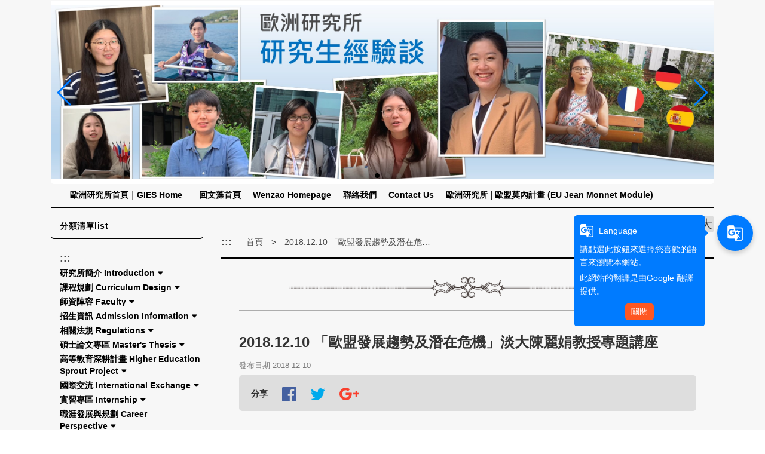

--- FILE ---
content_type: text/html; charset=UTF-8
request_url: https://c052.wzu.edu.tw/albums/157
body_size: 9252
content:
<!DOCTYPE html PUBLIC "-//W3C//DTD XHTML 1.0 Transitional//EN" "http://www.w3.org/TR/xhtml1/DTD/xhtml1-transitional.dtd">
<html xmlns="http://www.w3.org/1999/xhtml">
<html lang="zh-tw">
<head>
	<meta charset="utf-8">
	<meta http-equiv="X-UA-Compatible" content="IE=edge">
	<meta name="viewport" content="width=device-width, initial-scale=1">
	<meta name="keywords" content="歐洲研究所, 文藻外語大學, 文藻, 歐洲, 歐盟莫內計畫, 歐盟, 文藻歐洲研究所, Wenzao, Jean Monnet, EU, Graduate Institute of European Studies, Wenzao Ursuline University of Languages, GIES, WZU, 歐研所, 文藻歐研所" />
	<meta name="description" content="文藻外語大學歐洲研究所－培育歐盟曁歐洲政經事務、社會、文化及歐亞關係之專業人才｜The European Studies Institute is dedicated to form professionals specialising in all areas of EU affairs, including politics, economy, social and cultural studies and Euro-Asian relations." />
	<link rel="shortcut icon" href="https://c052.wzu.edu.tw/assets/page/images/favicon.ico"/>
	    <title>
        2018.12.10 「歐盟發展趨勢及潛在危機」淡大陳麗娟教授專題講座 |         文藻外語大學歐洲研究所｜Graduate Institute of European Studies, Wenzao Ursuline University of Languages, Taiwan, Kaohsiung    </title>
	<meta name="msvalidate.01" content="384EBB299C10FB7E6C284E1DADF84912" />

<link type="text/css" href="https://c052.wzu.edu.tw/assets/page/bootstrap3/css/bootstrap.css" rel="stylesheet" /><!--bootsrap3-->	
<link href="https://c052.wzu.edu.tw/assets/page/css/reset.css" rel="stylesheet" type="text/css"><!--reset-->
<link href="https://c052.wzu.edu.tw/assets/page/js/swiper/swiper.min.css" rel="stylesheet" type="text/css"><!--swiper css-->
<link href="https://c052.wzu.edu.tw/assets/page/js/OwlCarousel2-2.2.1/owl.carousel.min.css" rel="stylesheet" type="text/css"><!--owl.carousel css-->
<link href="https://c052.wzu.edu.tw/assets/page/js/OwlCarousel2-2.2.1/owl.theme.default.min.css" rel="stylesheet" type="text/css"><!--owl.carousel css-->
<link href="https://c052.wzu.edu.tw/assets/page/js/lightcase/src/css/lightcase.css" rel="stylesheet" type="text/css"><!--lightcase css-->
<link href="https://c052.wzu.edu.tw/assets/page/css/bootsnav.css" rel="stylesheet">
<link href="https://c052.wzu.edu.tw/assets/page/css/main.css?v=0528v2" rel="stylesheet" type="text/css"><!--main css-->
<link href="https://c052.wzu.edu.tw/assets/page/css/wenzao-home.css" rel="stylesheet" type="text/css"><!--文藻首頁專屬 css-->
<link href="https://c052.wzu.edu.tw/assets/page/css/theme-1.css" rel="stylesheet" type="text/css"><!--顏色主題1 css-->
<link href="https://c052.wzu.edu.tw/assets/page/css/font-awesome.min.css" rel="stylesheet" type="text/css"><!--顏色主題1 css-->
<!--link href="https://cdn.bootcss.com/font-awesome/4.6.3/css/font-awesome.min.css" rel="stylesheet" type="text/css"><顏色主題1 css-->

		<link href="https://c052.wzu.edu.tw/assets/page/css/template-10.css" rel="stylesheet" type="text/css">
	<!--不同版型 css-->
	
<script src="https://c052.wzu.edu.tw/assets/page/js/jquery.min.js"></script><!--jquery 1.9.0-->
<script src="https://c052.wzu.edu.tw/assets/page/js/jquery-ui.min.js"></script><!--jquery ui 1.8.3-->
<script src="https://c052.wzu.edu.tw/assets/page/bootstrap3/js/bootstrap.js"></script><!--bootsrap3-->
<!--<script src="https://c052.wzu.edu.tw/assets/page/js/dashed.js"></script>消除連結虛線.js-->
<script src="https://c052.wzu.edu.tw/assets/page/js/swiper/swiper.min.js"></script><!--swiper.js-->
<script src="https://c052.wzu.edu.tw/assets/page/js/lightcase/src/js/lightcase.js"></script><!--lightcase.js-->
<script src="https://c052.wzu.edu.tw/assets/page/js/retina/retina.min.js"></script><!--retina.js-->
<script src="https://c052.wzu.edu.tw/assets/page/js/bootsnav.js"></script><!--bootsnav.js-->
<script src="https://c052.wzu.edu.tw/assets/page/js/OwlCarousel2-2.2.1/owl.carousel.min.js"></script><!--owl.carousel.js-->

<!--google-trans-->
<script src="//webinfo.wzu.edu.tw/files/js/google-translate-custom-wenzao.js"></script>

<!-- Google Tag Manager -->
<script>(function(w,d,s,l,i){w[l]=w[l]||[];w[l].push({'gtm.start':
new Date().getTime(),event:'gtm.js'});var f=d.getElementsByTagName(s)[0],
j=d.createElement(s),dl=l!='dataLayer'?'&l='+l:'';j.async=true;j.src=
'https://www.googletagmanager.com/gtm.js?id='+i+dl;f.parentNode.insertBefore(j,f);
})(window,document,'script','dataLayer','GTM-WBR5F2');</script>
<!-- End Google Tag Manager -->

<!--HTML標簽支援IE js 開始-->
<script> 
  document . createElement ( 'header' ) ; 
  document . createElement ( 'section' ) ; 
  document . createElement ( 'article' ) ; 
  document . createElement ( 'aside' ) ; 
  document . createElement ( 'nav' ) ; 
  document . createElement ( 'footer' ) ; 
</script>

<!--media 支援IE9以下 開始-->
<!--[if lt IE 9]> 
<script src="js/html5shiv.js"></script>
<script src="js/mediaqueries.js"></script> 
<script src="https://c052.wzu.edu.tw/assets/page/js/respond.min.js"></script>
<![endif]--> 

<script type="text/javascript">
	jQuery(document).ready(function($) {
		$('a[data-rel^=lightcase]').lightcase();
	});
	var base_url = 'https://c052.wzu.edu.tw/';
</script>

<script>
	// retinajs();
	// Attempts to process all participating elements that
	// haven't been processed before.

	// retinajs( [img, img, img] );
	// retinajs( $('img') );
	// retinajs( document.querySelectorAll('img') );
	// Attempts to process only the elements in the collection.
	// Each one still needs to be marked with `data-rjs` and
	// will still be ignored if it has already been processed.
</script>

<script>
function myFunction() {
    window.print();
}
</script>

<script src="https://c052.wzu.edu.tw/assets/page/js/nsdi.js?t=20181018"></script><!-- nsdi js -->




	
	<script>
	  (function() {
	    var cx = '005956558806656469693:a6pmrmt_xfa';
	    var gcse = document.createElement('script');
	    gcse.type = 'text/javascript';
	    gcse.async = true;
	    gcse.src = (document.location.protocol == 'https:' ? 'https:' : 'http:') + '//cse.google.com/cse.js?cx=' + cx;
	    var s = document.getElementsByTagName('script')[0];
	    s.parentNode.insertBefore(gcse, s);
	  })();
	</script>
</head>
<body>

	<noscript>您的瀏覽器不支援JavaScript功能， 若網頁功能無法正常使用時，請開啟瀏覽器JavaScript狀態</noscript>
	<a href="#center--content" id="gotocenter" title="跳到主要內容區塊" tabindex="1" class="sr-only sr-only-focusable">跳到主要內容區塊</a>

<div class="background-setting" style="background: url(https://c052.wzu.edu.tw/assets/page/images/bg.jpg) top center no-repeat;">

<header>
	<div class="container" style="position: relative;">
	<!-- 	<nav class="login-nav">
	    	<ul>
	    		<li><a accesskey="F" href="#" title="快速選單連結區，此區塊列有本網站的快速連結，如：語言、網站地圖、回首頁">
	    			<span class="blind-brick">:::</span></a></li>
                	    		<li><a href="https://c052.wzu.edu.tw/Login">Login</a></li>
                	    	</ul>
            <div class="clearfix"></div>
	    </nav> -->


			        									<!-- Framework Level 1 -->
										<div class="col-md-12 col-sm-12 col-xs-12">
						<!-- _mod_none -->
					</div>
					       										<!-- Framework Level 1 -->
										<div class="col-md-12 col-sm-12 col-xs-12">
						<!-- _mod_banner -->
<!-- 輪播圖片 -->
<!-- Swiper -->
<section class="home-section padding-0 banner-main tNIohx" id="tNIohx" style="">
	<div style="padding:0px;margin:0px;">
				
		
				<section class="swiper-container home-swiper test">
		    <div class="swiper-wrapper">
		    		
		        <div class="swiper-slide">
		        	<a href="" >
		        				        			<img src="https://c052.wzu.edu.tw/datas/upload/Pictures/5040-0Gruppenfoto_4Website_banner.jpg" alt="group(另開新視窗)" title="group(另開新視窗)">
		        				        	</a>
		        </div>
		    		
		        <div class="swiper-slide">
		        	<a href="https://c052.wzu.edu.tw/category/151077" target="_blank">
		        				        			<img src="https://c052.wzu.edu.tw/datas/upload/Pictures/5005-BANNERatWEBSITE_studies_2023.jpg" alt="Banner_for_clips(另開新視窗)" title="Banner_for_clips(另開新視窗)">
		        				        	</a>
		        </div>
		    		
		        <div class="swiper-slide">
		        	<a href="https://c052.wzu.edu.tw/category/152923" target="_blank">
		        				        			<img src="https://c052.wzu.edu.tw/datas/upload/Pictures/5023-GIES_Sust_Focus_4.jpg" alt="GIES_Europe+Sustainability(另開新視窗)" title="GIES_Europe+Sustainability(另開新視窗)">
		        				        	</a>
		        </div>
		    		
		        <div class="swiper-slide">
		        	<a href="https://c052.wzu.edu.tw/article/495716" target="_blank">
		        				        			<img src="https://c052.wzu.edu.tw/datas/upload/Pictures/4422-banner_double-degree.jpg" alt="double-degree(另開新視窗)" title="double-degree(另開新視窗)">
		        				        	</a>
		        </div>
		    			    </div>
		    <!-- Add Pagination -->
		    <div class="swiper-pagination"></div>
		    <!-- 如果需要导航按钮 -->
		    <div class="swiper-button-prev"></div>
		    <div class="swiper-button-next"></div>
		    <!-- 播放停止按钮 -->
		    <div style="">
			<input type="button" class="btn swiper-button-play" value="橫幅播放">
	  		<input type="button" class="btn swiper-button-pause" value="橫幅停止">
		    <div>
		</section>
		
		
		<script>
		var swiper = new Swiper('.swiper-container', {
		    pagination: '.swiper-pagination',
		    paginationClickable: true,
		    keyboardControl: true,
		    mousewheelControl: true,
		    mousewheelForceToAxis: true,
		    autoplay: 5500,
		    autoplayDisableOnInteraction: true,
		    loop: 'true'
		});
                $('.swiper-button-pause').click(function(){
                swiper.stopAutoplay();
                //swiper.autoplay.stop();
                })
                $('.swiper-button-play').click(function(){
                swiper.startAutoplay();
                //swiper.autoplay.start();
                })
		</script>
	</div>
</section>



					</div>
					       										<!-- Framework Level 1 -->
										<div class="col-md-12 col-sm-12 col-xs-12">
						<!-- _mod_menuhori_lg -->

<!-- 橫式樣式大 -->
<section class="home-section menuhori_lg QI5K3d" id="QI5K3d" style="">
	<div style="padding:0px;margin:0px;">
		
                                		<div>
			
			<!-- 新 -->
			<nav class="navbar navbar-default navbar-mobile bootsnav">
			    <div class="navbar-header">
                        <button type="button" class="navbar-toggle" data-toggle="collapse" data-target="#QI5K3d_nav" aria-label="menubar">
                            <i class="fa fa-bars"></i>
                        </button>
			    </div>
			    <div class="collapse navbar-collapse" id="QI5K3d_nav">
			        <ul class="nav navbar-nav" data-in="fadeInDown" data-out="fadeOutUp">
			        	<!-- 第一層 -->
			        	<!-- <li><a accesskey="U" href="#" title="主要選單連結區，此區塊列有本網站的主要內容分類">
						<span class="blind-brick">:::</span></a></li> -->

														
                                	                                <li>
	                                    <a href="https://c052.wzu.edu.tw/category/148817"  title="歐洲研究所首頁｜GIES Home(另開新視窗)">歐洲研究所首頁｜GIES Home</a>
	                                </li>
                                								
                                	                                <li>
	                                    <a href="//www.wzu.edu.tw" target="_blank" title="回文藻首頁(另開新視窗)">回文藻首頁</a>
	                                </li>
                                								
                                	                                <li>
	                                    <a href="https://english.wenzao.tw/" target="_blank" title="Wenzao Homepage(另開新視窗)">Wenzao Homepage</a>
	                                </li>
                                								
                                	                                <li>
	                                    <a href="/category/141174"  title="聯絡我們(另開新視窗)">聯絡我們</a>
	                                </li>
                                								
                                	                                <li>
	                                    <a href="/category/148591"  title="Contact Us(另開新視窗)">Contact Us</a>
	                                </li>
                                								
                                	                                <li>
	                                    <a href="http://jean-monnet.envihealth.wzu.edu.tw/" target="_blank" title="歐洲研究所 | 歐盟莫內計畫 (EU Jean Monnet Module)(另開新視窗)">歐洲研究所 | 歐盟莫內計畫 (EU Jean Monnet Module)</a>
	                                </li>
                                																        </ul>
			    </div>
			</nav>

					</div>
	</div>
</section>
					</div>
					       										<!-- Framework Level 1 -->
										<div class="col-md-12 col-sm-12 col-xs-12">
						<!-- _mod_edit -->
					</div>
					       	       	

	</div>
</header>

<div class="container body-bg-article">
	<div class="row">
		<div class="bg-wrap">

		<!-- _mod_cate_banner -->

			        					        	
					<div class="col-md-12 col-sm-12 col-xs-12">
													<!-- Framework Level 2 -->
																							<div class="col-md-3 col-sm-12 col-xs-12">
																			<!-- _mod_menuvert -->
<!-- 直立樣式大 -->
<section class="home-section menuvert gY4uzi" id="gY4uzi" style="">
	<div style="padding:0px;margin:0px;">
					<h3 style="">
									<span>分類清單list</span>
											</h3>
		
		<div>
			
			<nav class="navbar navbar-default navbar-mobile bootsnav fake_wrapper_fix">
			    <div class="navbar-header">
                        <button type="button" class="navbar-toggle" data-toggle="collapse" data-target="#gY4uzi_nav" aria-label="menubar">
                            <i class="fa fa-bars"></i>
                        </button>
			    </div>
			    <div class="collapse navbar-collapse" id="gY4uzi_nav">
			        <ul class="nav navbar-nav" data-in="fadeInDown" data-out="fadeOutUp">
			        	<!-- 第一層 -->
			        	<li><a accesskey="L" href="#" title="左方選單連結區">
						<span class="blind-brick">:::</span></a></li>
														
                                                                	<!-- children-->
							        <li class="dropdown">
							        	<a href="https://c052.wzu.edu.tw/category/141169"  title="研究所簡介 Introduction(另開新視窗)" class="dropdown-toggle" data-toggle="dropdown">研究所簡介 Introduction</a>
								        <ul class="dropdown-menu">
							        	<li><a  href="https://c052.wzu.edu.tw/category/148582" title="中文簡介">中文簡介</a></li><li><a  href="https://c052.wzu.edu.tw/category/141176" title="English Version">English Version</a></li>								        </ul>
							        </li>
																
                                                                	<!-- children-->
							        <li class="dropdown">
							        	<a href="https://c052.wzu.edu.tw/category/149868"  title="課程規劃 Curriculum Design(另開新視窗)" class="dropdown-toggle" data-toggle="dropdown">課程規劃 Curriculum Design</a>
								        <ul class="dropdown-menu">
							        	<li><a  href="https://c052.wzu.edu.tw/category/141170" title="科目學分表 Courses and credits">科目學分表 Courses and credits</a></li>								        </ul>
							        </li>
																
                                                                	<!-- children-->
							        <li class="dropdown">
							        	<a href="https://c052.wzu.edu.tw/category/141171"  title="師資陣容 Faculty(另開新視窗)" class="dropdown-toggle" data-toggle="dropdown">師資陣容 Faculty</a>
								        <ul class="dropdown-menu">
							        	<li><a  href="https://c052.wzu.edu.tw/category/149825" title="授課教師 Core Faculty">授課教師 Core Faculty</a></li><li><a  href="https://c052.wzu.edu.tw/category/141174" title="行政人員 Administrative staff">行政人員 Administrative staff</a></li>								        </ul>
							        </li>
																
                                                                	<!-- children-->
							        <li class="dropdown">
							        	<a href="https://c052.wzu.edu.tw/category/151559" target="_blank" title="招生資訊 Admission Information(另開新視窗)" class="dropdown-toggle" data-toggle="dropdown">招生資訊 Admission Information</a>
								        <ul class="dropdown-menu">
							        	<li><a target="_blank" href="https://c052.wzu.edu.tw/category/151559" title="International Students Admission">International Students Admission</a></li><li><a  href="https://c052.wzu.edu.tw/category/148650" title="歐研所招生資訊 GIES Admissions Information">歐研所招生資訊 GIES Admissions Information</a></li>								        </ul>
							        </li>
																
                                                                	<!-- children-->
							        <li class="dropdown">
							        	<a href="https://c052.wzu.edu.tw/category/141168"  title="相關法規 Regulations(另開新視窗)" class="dropdown-toggle" data-toggle="dropdown">相關法規 Regulations</a>
								        <ul class="dropdown-menu">
							        	<li><a  href="https://c052.wzu.edu.tw/category/148652" title="研究生修業辦法  Rules & Regulations of M.A. Degree">研究生修業辦法  Rules & Regulations of M.A. Degree</a></li><li><a  href="https://c052.wzu.edu.tw/category/148651" title="歐研所發展法規 Development Regulations of GIES">歐研所發展法規 Development Regulations of GIES</a></li>								        </ul>
							        </li>
																
                                                                	<!-- children-->
							        <li class="dropdown">
							        	<a href="https://c052.wzu.edu.tw/category/150997" target="_blank" title="碩士論文專區 Master's Thesis(另開新視窗)" class="dropdown-toggle" data-toggle="dropdown">碩士論文專區 Master's Thesis</a>
								        <ul class="dropdown-menu">
							        	<li><a target="_blank" href="https://c052.wzu.edu.tw/category/141178" title="碩士研究生考試規則與相關表格 Guidelines & Form for Master's Degree Exam ">碩士研究生考試規則與相關表格 Guidelines & Form for Master's Degree Exam </a></li><li><a target="_blank" href="https://c052.wzu.edu.tw/category/150996" title="歷年研究生論文 Previous Graduate Theses">歷年研究生論文 Previous Graduate Theses</a></li>								        </ul>
							        </li>
																
                                                                	<!-- children-->
							        <li class="dropdown">
							        	<a href="https://c052.wzu.edu.tw/category/148174" target="_blank" title="高等教育深耕計畫 Higher Education Sprout Project(另開新視窗)" class="dropdown-toggle" data-toggle="dropdown">高等教育深耕計畫 Higher Education Sprout Project</a>
								        <ul class="dropdown-menu">
							        	<li><a target="_blank" href="https://c052.wzu.edu.tw/category/153118" title="113 年度高等教育深耕計畫 2024 Higher Education Sprout Project">113 年度高等教育深耕計畫 2024 Higher Education Sprout Project</a></li><li><a target="_blank" href="https://c052.wzu.edu.tw/category/152449" title="112 年度高等教育深耕計畫 2023 Higher Education Sprout Project">112 年度高等教育深耕計畫 2023 Higher Education Sprout Project</a></li><li><a target="_blank" href="https://c052.wzu.edu.tw/category/151677" title="111 年度高等教育深耕計畫 2022 Higher Education Sprout Project">111 年度高等教育深耕計畫 2022 Higher Education Sprout Project</a></li><li><a target="_blank" href="https://c052.wzu.edu.tw/category/151246" title="110 年度高等教育深耕計畫 2021 Higher Education Sprout Project">110 年度高等教育深耕計畫 2021 Higher Education Sprout Project</a></li><li class="dropdown"><a href="https://c052.wzu.edu.tw/category/150529" target="_blank" title="109 年度高等教育深耕計畫 2020 Higher Education Sprout Project" class="dropdown-toggle" data-toggle="dropdown">109 年度高等教育深耕計畫 2020 Higher Education Sprout Project</a><ul class="dropdown-menu"><li><a target="_blank" href="https://c052.wzu.edu.tw/category/150531" title="執行進度 | Progress Chart">執行進度 | Progress Chart</a></li><li><a target="_blank" href="https://c052.wzu.edu.tw/category/150530" title="執行項目 | Plan">執行項目 | Plan</a></li><li><a target="_blank" href="https://c052.wzu.edu.tw/category/150532" title="執行成果 | Report">執行成果 | Report</a></li><li><a target="_blank" href="https://c052.wzu.edu.tw/category/150533" title="活動花絮 | Activities">活動花絮 | Activities</a></li></ul></li><li class="dropdown"><a href="https://c052.wzu.edu.tw/category/149374" target="_blank" title="108 年度高等教育深耕計畫 2019 Higher Education Sprout Project" class="dropdown-toggle" data-toggle="dropdown">108 年度高等教育深耕計畫 2019 Higher Education Sprout Project</a><ul class="dropdown-menu"><li><a  href="https://c052.wzu.edu.tw/category/149376" title="執行項目 | Plan">執行項目 | Plan</a></li><li><a  href="https://c052.wzu.edu.tw/category/149378" title="執行進度 | Progress Chart">執行進度 | Progress Chart</a></li><li><a  href="https://c052.wzu.edu.tw/category/149380" title="執行成果 | Report">執行成果 | Report</a></li><li><a  href="https://c052.wzu.edu.tw/category/149382" title="活動花絮 | Activities">活動花絮 | Activities</a></li></ul></li><li class="dropdown"><a href="https://c052.wzu.edu.tw/category/149375" target="_blank" title="107 年度高等教育深耕計畫 2018 Higher Education Sprout Project" class="dropdown-toggle" data-toggle="dropdown">107 年度高等教育深耕計畫 2018 Higher Education Sprout Project</a><ul class="dropdown-menu"><li><a  href="https://c052.wzu.edu.tw/category/149377" title="執行項目 | Plan">執行項目 | Plan</a></li><li><a  href="https://c052.wzu.edu.tw/category/149379" title="執行進度 | Progress Chart">執行進度 | Progress Chart</a></li><li><a  href="https://c052.wzu.edu.tw/category/149381" title="執行成果 | Report">執行成果 | Report</a></li><li><a  href="https://c052.wzu.edu.tw/category/149383" title="活動花絮 | Activities">活動花絮 | Activities</a></li></ul></li>								        </ul>
							        </li>
																
                                                                	<!-- children-->
							        <li class="dropdown">
							        	<a href="https://c052.wzu.edu.tw/category/147264" target="_blank" title="國際交流 International Exchange(另開新視窗)" class="dropdown-toggle" data-toggle="dropdown">國際交流 International Exchange</a>
								        <ul class="dropdown-menu">
							        	<li><a target="_blank" href="https://c052.wzu.edu.tw/article/495716" title="雙聯碩士學位計畫 | Double-degree Programs">雙聯碩士學位計畫 | Double-degree Programs</a></li><li><a target="_blank" href="https://c052.wzu.edu.tw/category/147264" title="法國里爾天主教大學 | Exchange: Lille University">法國里爾天主教大學 | Exchange: Lille University</a></li>								        </ul>
							        </li>
																
                                                                	<!-- children-->
							        <li class="dropdown">
							        	<a href="https://c052.wzu.edu.tw/category/149162" target="_blank" title="實習專區 Internship(另開新視窗)" class="dropdown-toggle" data-toggle="dropdown">實習專區 Internship</a>
								        <ul class="dropdown-menu">
							        	<li><a target="_blank" href="https://c052.wzu.edu.tw/category/149163" title="實習表格 Form">實習表格 Form</a></li>								        </ul>
							        </li>
																
                                                                	<!-- children-->
							        <li class="dropdown">
							        	<a href="https://c052.wzu.edu.tw/category/149906" target="_blank" title="職涯發展與規劃 Career Perspective(另開新視窗)" class="dropdown-toggle" data-toggle="dropdown">職涯發展與規劃 Career Perspective</a>
								        <ul class="dropdown-menu">
							        	<li><a  href="https://c052.wzu.edu.tw/category/149907" title="Graduate Career Path">Graduate Career Path</a></li><li><a  href="https://c052.wzu.edu.tw/category/147249" title="畢業生進路或就業方向">畢業生進路或就業方向</a></li>								        </ul>
							        </li>
																
                                	                                <li>
	                                    <a href="https://c052.wzu.edu.tw/category/146611" target="_blank" title="相關連結 Links(另開新視窗)">相關連結 Links</a>
	                                </li>
                                																        </ul>
			    </div>
			</nav>

					</div>
	</div>
</section>

																	</div>
																				<!-- Framework Level 2 -->
																							<div class="col-md-9 col-sm-12 col-xs-12">
																			<!-- _mod_photo-list -->

<div class="article-section">
	<div class="breadthumb">
        <ul class="breadthumb-list">
            <li><a accesskey="C" href="#center--content" id="center--content" title="頁面路徑區，此區塊列有本網站的路徑位置，例如：首頁的關於我們">
				<span class="blind-brick">:::</span></a>
			</li>
            <li>
                <a href="https://c052.wzu.edu.tw/">首頁</a>
            </li>
            <li>
                <a href="#">2018.12.10 「歐盟發展趨勢及潛在危機」淡大陳麗娟教授專題講座</a>
            </li>
        </ul>
    </div>
	<div class="font-size-chooser">
		<ul>
			<li>字級大小</li>
			<li class="small">小</li>
			<li class="medium">中</li>
			<li class="big">大</li>
		</ul>
	</div>
	<div class="article-container">
        			<div class="free-edit top edit-block">
	        <p><img alt="" src="http://c052.wzu.edu.tw/datas/upload/files/網頁素材/b_ornament_134_0M.png" style="width: 760px; height: 45px;" /></p>
			</div>
        
        
		<!-- 單一相簿 開始 -->
		<div class="article-content">
			<h1>2018.12.10 「歐盟發展趨勢及潛在危機」淡大陳麗娟教授專題講座</h1>
            				<p class="publish-date">發布日期 2018-12-10</p>
            
			<!-- 標籤區 開始 -->
            			<!-- 標籤區 結束 -->

			<!-- 社群媒體分享 開始 -->
            			<ul class="share-tools">
                					<!-- _mod_share -->
<li>分享</li>
<li><a href=""><img src="https://c052.wzu.edu.tw/assets/page/images/facebook.png" alt="facebook" title="facebook" ></a></li>
<li><a href=""><img src="https://c052.wzu.edu.tw/assets/page/images/twitter.png" alt="twitter" title="twitter" ></a></li>
<li><a href=""><img src="https://c052.wzu.edu.tw/assets/page/images/google.png" alt="google" title="google" ></a></li>                                			</ul>
            			<!-- 社群媒體分享 結束 -->

	        				<div class="free-edit main edit-block">
					<!-- 文章自由編輯區 開始 -->
	                <p><span style="font-family:微軟正黑體;"><span style="font-size:16px;">「歐盟發展趨勢及潛在危機」專題講座<br />
淡江大學歐洲研究所教授兼歐洲聯盟研究中心主任 陳麗娟</span></span></p>

<p><span style="font-family:微軟正黑體;"><span style="font-size:16px;">主辦單位：歐亞語文學院 歐洲研究所<br />
日        期：12 月 10 日星期一<br />
時        間：13:10:-15:00<br />
地        點：行政大樓 2 樓會議室<br />
內        容：歐洲聯盟形成之歷史背景與發展<br />
                 歐洲聯盟的超國家性質<br />
                 歐洲聯盟的組織架構<br />
                 英國脫歐之省思<br />
                 義大利危機<br />
                 歐盟 vs 中國</span></span></p>
					<!-- 文章自由編輯區 開始 -->
				</div>
			
			<ul class="album-list in-article" style="border-bottom: none; padding: 20px 0 0 0;">
									 
					<li class="col-md-4" style="padding: 0 5px;">
						<a href="http://c052.wzu.edu.tw/datas/upload/Pictures/151-海報3.JPG" alt="12/10 「歐盟發展趨勢及潛在危機」專題講座海報。" data-rel="lightcase:myCollection" title="12/10 「歐盟發展趨勢及潛在危機」專題講座海報。">

							<div class="album-cover">
																	<img src="http://c052.wzu.edu.tw/datas/upload/Pictures/151-海報3.JPG" style="width: 100%;">
															</div>

															<h3 style="font-size: 13px; padding: 10px 7px;">12/10 「歐盟發展趨勢及潛在危機」專題講座海報。</h3> 
													</a>
					</li>
					 
					<li class="col-md-4" style="padding: 0 5px;">
						<a href="http://c052.wzu.edu.tw/datas/upload/Pictures/151-S__90554372_OK.jpg" alt="12/10 「歐盟發展趨勢及潛在危機」專題講座由歐研所所長陳郁君開場引言。" data-rel="lightcase:myCollection" title="12/10 「歐盟發展趨勢及潛在危機」專題講座由歐研所所長陳郁君開場引言。">

							<div class="album-cover">
																	<img src="http://c052.wzu.edu.tw/datas/upload/Pictures/151-S__90554372_OK.jpg" style="width: 100%;">
															</div>

															<h3 style="font-size: 13px; padding: 10px 7px;">12/10 「歐盟發展趨勢及潛在危機」專題講座由歐研所所長陳郁君開場引言。</h3> 
													</a>
					</li>
					 
					<li class="col-md-4" style="padding: 0 5px;">
						<a href="http://c052.wzu.edu.tw/datas/upload/Pictures/151-S__90554375_OK.jpg" alt="12/10 「歐盟發展趨勢及潛在危機」專題講座" data-rel="lightcase:myCollection" title="12/10 「歐盟發展趨勢及潛在危機」專題講座">

							<div class="album-cover">
																	<img src="http://c052.wzu.edu.tw/datas/upload/Pictures/151-S__90554375_OK.jpg" style="width: 100%;">
															</div>

															<h3 style="font-size: 13px; padding: 10px 7px;">12/10 「歐盟發展趨勢及潛在危機」專題講座</h3> 
													</a>
					</li>
					 
					<li class="col-md-4" style="padding: 0 5px;">
						<a href="http://c052.wzu.edu.tw/datas/upload/Pictures/151-S__90554378_OK.jpg" alt="12/10 「歐盟發展趨勢及潛在危機」專題講座" data-rel="lightcase:myCollection" title="12/10 「歐盟發展趨勢及潛在危機」專題講座">

							<div class="album-cover">
																	<img src="http://c052.wzu.edu.tw/datas/upload/Pictures/151-S__90554378_OK.jpg" style="width: 100%;">
															</div>

															<h3 style="font-size: 13px; padding: 10px 7px;">12/10 「歐盟發展趨勢及潛在危機」專題講座</h3> 
													</a>
					</li>
					 
					<li class="col-md-4" style="padding: 0 5px;">
						<a href="http://c052.wzu.edu.tw/datas/upload/Pictures/151-S__90554380_OK.jpg" alt="12/10 「歐盟發展趨勢及潛在危機」專題講座" data-rel="lightcase:myCollection" title="12/10 「歐盟發展趨勢及潛在危機」專題講座">

							<div class="album-cover">
																	<img src="http://c052.wzu.edu.tw/datas/upload/Pictures/151-S__90554380_OK.jpg" style="width: 100%;">
															</div>

															<h3 style="font-size: 13px; padding: 10px 7px;">12/10 「歐盟發展趨勢及潛在危機」專題講座</h3> 
													</a>
					</li>
					 
					<li class="col-md-4" style="padding: 0 5px;">
						<a href="http://c052.wzu.edu.tw/datas/upload/Pictures/151-S__90554385_OK.jpg" alt="12/10 「歐盟發展趨勢及潛在危機」專題講座大合照，左起文藻德文系張嘉斌教授、歐研所所長陳郁君教授、淡江大學歐洲研究所教授兼歐洲聯盟研究中心主任陳麗娟教授、文藻歐研所黃士元教授及文藻歐研所王志堅教授。" data-rel="lightcase:myCollection" title="12/10 「歐盟發展趨勢及潛在危機」專題講座大合照，左起文藻德文系張嘉斌教授、歐研所所長陳郁君教授、淡江大學歐洲研究所教授兼歐洲聯盟研究中心主任陳麗娟教授、文藻歐研所黃士元教授及文藻歐研所王志堅教授。">

							<div class="album-cover">
																	<img src="http://c052.wzu.edu.tw/datas/upload/Pictures/151-S__90554385_OK.jpg" style="width: 100%;">
															</div>

															<h3 style="font-size: 13px; padding: 10px 7px;">12/10 「歐盟發展趨勢及潛在危機」專題講座大合照，左起文藻德文系張嘉斌教授、歐研所所長陳郁君教授、淡江大學歐洲研究所教授兼歐洲聯盟研究中心主任陳麗娟教授、文藻歐研所黃士元教授及文藻歐研所王志堅教授。</h3> 
													</a>
					</li>
					 
					<li class="col-md-4" style="padding: 0 5px;">
						<a href="http://c052.wzu.edu.tw/datas/upload/Pictures/151-S__90554386_OK.jpg" alt="12/10 「歐盟發展趨勢及潛在危機」專題講座大合照，左起文藻德文系張嘉斌教授、歐研所所長陳郁君教授、淡江大學歐洲研究所教授兼歐洲聯盟研究中心主任陳麗娟教授、文藻歐研所黃士元教授及文藻歐研所王志堅教授。" data-rel="lightcase:myCollection" title="12/10 「歐盟發展趨勢及潛在危機」專題講座大合照，左起文藻德文系張嘉斌教授、歐研所所長陳郁君教授、淡江大學歐洲研究所教授兼歐洲聯盟研究中心主任陳麗娟教授、文藻歐研所黃士元教授及文藻歐研所王志堅教授。">

							<div class="album-cover">
																	<img src="http://c052.wzu.edu.tw/datas/upload/Pictures/151-S__90554386_OK.jpg" style="width: 100%;">
															</div>

															<h3 style="font-size: 13px; padding: 10px 7px;">12/10 「歐盟發展趨勢及潛在危機」專題講座大合照，左起文藻德文系張嘉斌教授、歐研所所長陳郁君教授、淡江大學歐洲研究所教授兼歐洲聯盟研究中心主任陳麗娟教授、文藻歐研所黃士元教授及文藻歐研所王志堅教授。</h3> 
													</a>
					</li>
													<div class="clear"></div>
			</ul>

	        
		</div>
		<!-- 單一相簿 結束 -->

        			<div class="free-edit bottom edit-block">
	        <p><img alt="" src="http://c052.wzu.edu.tw/datas/upload/files/網頁素材/b_ornament_134_0M.png" style="width: 760px; height: 45px;" /></p>
			</div>
        	</div>
</div>
																	</div>
																				<!-- Framework Level 2 -->
																							<div class="col-md-2 col-sm-12 col-xs-12">
																			<!-- _mod_none -->
<!-- 無 -->
<section class="home-section padding-0 pic-wrap y5FHYf" id="y5FHYf" style="">
	<div style="padding:0px;margin:0px;">
		
			</div>
</section>
																	</div>
																									
					</div>
				
	       	       			
    	<div class="clearfix"></div>
    	</div>
	</div>
</div>

<footer>
    <div class="container footer">

                                                        <!-- Framework Level 1 -->
                                        <div class="col-md-12 col-sm-12 col-xs-12">
                        <!-- _mod_edit -->
<!-- 自訂編輯區 -->
<section class="home-section lj07dG" id="lj07dG" style="">
	<div style="padding:0px;margin:0px;">
		
		
		<!-- 自訂編輯區 start -->
		<div>
							<table border="0" cellpadding="1" cellspacing="1" style="width: 100%;">
	<tbody>
		<tr>
			<td rowspan="1" style="width: 300px; text-align: right;">
			<p style="text-align: center;"><a href="https://clustrmaps.com/site/1b23b" title="Visit tracker"><img src="//clustrmaps.com/map_v2.png?cl=b0f1ff&w=300&t=n&d=DbO-3DNboHj0_NKstrlxKS4n8u4Aq5iU8Y7KzXb0Imo" style="float: left;" /></a></p>
			</td>
			<td rowspan="1" style="width: 300px; text-align: center;"><a href="https://teams.microsoft.com/l/meetup-join/19%3avJMNg6gPS44_QvxoA3kK9UrAkuPITq1g2ZhsHDWC4UI1%40thread.tacv2/1641778176182?context=%7b%22Tid%22%3a%2242b6f829-d2aa-4135-8c60-11a96bbb2ae4%22%2c%22Oid%22%3a%22e54df654-aaa6-42a6-b19d-ab58635277c0%22%7d" target="_blank"><img alt="" src="/datas/upload/files/LOGO/WENZAO.png" style="height: 143px; width: 150px;" /></a><img alt="" src="/datas/upload/files/LOGO/GIES_Logo_1.png" style="width: 150px; height: 150px;" /></td>
			<td style="width: 500px;">
			<p><span style="font-size:14px;"><span style="font-family:微軟正黑體;">文藻外語大學歐洲研究所                                                                    <br />
			Graduate Institute of European Studies (GIES),<br />
			Wenzao Ursuline University of Languages<br />
			807679 高雄市三民區民族一路 900 號 <br />
			900 Mintsu 1st Road Kaohsiung 80793, Taiwan<br />
			Email：ES0002@mail.wzu.edu.tw<br />
			TEL：+886-7-342-6031 ext. 5601-5602<br />
			<br />
			<a href="https://c052.wzu.edu.tw/article/513176" target="_blank">♦ </a></span></span></p>
			</td>
		</tr>
	</tbody>
</table>

<p style="text-align: center;"> </p>

<p style="text-align: center;"><span style="font-family:微軟正黑體;">©Copyright 2022 Wenzao Ursuline University of Languages ALL RIGHTS RESERVED </span></p>
					</div>
		<!-- 自訂編輯區 end -->

			</div>
</section>
                    </div>
                                    
    	            <p style="text-align: right">
                當頁瀏覽:970            </p>
    	        
    	<a href="#" class="go-top">TOP</a>
    </div>
    
</footer>



<script>
	var result = $(".footer-info").height();
	$(".footer-marks").css("height",result);


    $('a').each(function(){
        var title = $(this).attr('title');
        var text = $(this).text();
        if(title == undefined && (text != undefined && text!= '')){
            $(this).attr('title',text);
        }
    })
</script>

<!-- 控制字級大小JS -->

<script>
$(document).ready(function(){
    $(".small").click(function(){
        $("body").css("font-size","0.875em");
        $("body").css("line-height","22px");
    });
    $(".medium").click(function(){
        $("body").css("font-size","1em");
        $("body").css("line-height","26px");
    });
    $(".big").click(function(){
        $("body").css("font-size","1.25em");
        $("body").css("line-height","32px");
    });
});
</script>


</body>
</html>
                                                                                                                                                                                                                                                                                                                                                                                                                                                                                                                                                                                                   


--- FILE ---
content_type: text/css
request_url: https://c052.wzu.edu.tw/assets/page/css/template-10.css
body_size: 5779
content:
@charset "UTF-8";

/* 版型1 CSS*/

body {
	margin: 0px;
	font-family:"微軟正黑體","蘋果儷中黑",Arial;
	word-break: normal;
	text-align: left; 
	font-size: 14px;
	line-height: 22px;
	}
	
a{
	text-decoration:none;
	outline: medium none;	
	transition: all 0.25s;
	color: #191919;
	}

a:hover{
	opacity: 0.7;
}		
	
ul,li{ 
	margin:0; padding:0; list-style:none;
	}

tml,a,form,area,div,img,table,td,th,ul,ol,dl,li,dt,dd,h1,h2,h3,h4,h5,h6,p {
	margin:0px;
	padding-left:0px;
	}
	
div,span{
	word-break: normal;
	text-align:justify; 
	}

.clear{clear:both;}
.blank10{ height:10px;}
.blank20{ height:20px;}
.blank30{ height:30px;}
.blank40{ height:40px;}
.blank50{ height:50px;}
.blank60{ height:60px;}
.blank70{ height:70px;}
.blank80{ height:80px;}
.blank90{ height:90px;}
.blank100{ height:100px;}
.blank110{ height:110px;}
.blank120{ height:120px;}
.blank130{ height:130px;}
.blank140{ height:140px;}
.blank150{ height:150px;}
.blank160{ height:160px;}
.blank170{ height:170px;}
.blank180{ height:180px;}
.blank190{ height:190px;}
.blank200{ height:200px;}

.hidden-template-2{
	display: none;
}

/*header 開始*/
header{
}
.logo{
	margin: 14px auto 0 auto;
	text-align: center;
	position: relative;
	z-index: 10;
	max-width: 400px;
}

.logo img{
	max-width: 100%;
}

.nav{
	position: relative;
}

.search{
	margin-top: 4px;
	margin-left: 5px;
}

.search button{
	border: none;
	width: 35px;
	height: 35px;
	background: url(../images/search.png) center center no-repeat;
	padding: 0;
	display: block;
	float: left;
}

.search input{
	border: none;
	border-bottom: 1px solid #000;
	background: none;
	display: block;
	float: left;
	margin-top: 5px;
}

.third-nav{
	float: left;
	font-size: 90%;
	margin-top: 12px;
}

.third-nav ul li{
	display: inline-block;
	padding-left: 15px;
}

.blind-brick{
	color: #4a4a4a;
	font-weight: 900;
	font-size: 120%;
}

.second-nav{
	float: right;
	font-size: 100%;
	font-weight: 600;
	margin-top: 8px;
	display: none;
}

.second-nav ul li{
	display: inline-block;
	padding-left: 15px;
}



	
/*header 結束*/	

	
/*article 開始*/

.background-setting{
	background: #f7f7f7 !important;
}

.slogan{
	text-align: center;
	color: #fff;
	padding: 120px 0 100px;
	text-transform: uppercase;
	letter-spacing: 2px;
	display: none;
}
.slogan p{
	font-family: 'Montserrat', sans-serif;
	font-size: 514%;
	line-height: 70%;
}
.slogan p span{
	font-size: 22%;
	font-family:"微軟正黑體","蘋果儷中黑",Arial;
}


.template-2-swiper{
	display: block;
}

.article .template-2-swiper{
	display: none;
}

.swiper-container.template-2-swiper {
    width: 100%;
    height: 250px;
    border-radius: 0 0 5px 5px;
    margin-bottom: 30px;
}

.template-2-swiper .swiper-slide {
	width: 750px;
    display: -webkit-box;
    display: -ms-flexbox;
    display: -webkit-flex;
    display: flex;
    -webkit-box-pack: center;
    -ms-flex-pack: center;
    -webkit-justify-content: center;
    justify-content: center;
    -webkit-box-align: center;
    -ms-flex-align: center;
    -webkit-align-items: center;
    align-items: center;
    margin: 0 15px;
}
.section-order-adjust{
	-js-display: flex;
	display: flex;
	flex-wrap: wrap;
}
.tab-list li a, .tag-list li a{
	border-radius: 0px;
}
#side-nav{
	order: 1;
}

#news{
	order: 2;
}

#image-link-list{
	order: 3;
}

#announcement-list{
	order: 4;
}

.home-section#announcement-list h3{
	margin-bottom: 0;
}

#link-list-b{
	order: 5;
}

#link-list-a{
	order: 6;
}

.home-section{
	position: relative;
	text-align: left;
	margin-bottom: 10px;
}

.home-section h3{
	font-size: 18px;
	letter-spacing: 1.8px;
	padding: 12px 0;
	margin-bottom: 20px;
	font-family:"微軟正黑體","蘋果儷中黑",Arial;
	text-align: left;
	color: #000;
    background: none;
    padding-left: 15px;
    margin-top: 10px;
    border-bottom: 2px solid #000;
}
.home-section h3 span{
	font-size: 22px;
	color: #000;

}
.main-nav{
	background: none;
	border-radius: 0px;
	margin-bottom: 15px;
}
.main-nav ul{
	border-bottom: 2px solid #000;
}
.main-nav ul li{
	padding: 0;
}
.main-nav ul li a{
	color: #000;
	display: block;
    padding: 5px 40px;
    position: static;
}
.main-nav ul li a:hover{
	background: #fff;
	color:#000;
}

nav.navbar.bootsnav{
	background: none !important;
	border-radius: 0px;
	border-bottom: 2px solid #000;
}
@media (min-width: 991px) {
	nav.navbar.bootsnav ul.nav > li > a{
		color:#000 !important;
	}
	nav.navbar.bootsnav ul.nav > li > a:hover{
		color:#000 !important;
	}
}
header ul.navbar-nav > li:first-child {
	left: -8px;
}

.menuvert .navbar-collapse{
	padding: 0;
}
.menuvert nav.navbar.bootsnav ul.nav > li > a{
	border-bottom: none;
	padding-left: 15px;
}
.menuvert nav.navbar.bootsnav ul.nav > li > a:hover{
	color:#000 !important;
}
.menuvert nav.navbar.bootsnav{
	margin-top: 10px;
}

.news-cover{
	width: 100%;
	height: 180px;
	background-size: cover;
	float: left;
	border-radius: 5px; 
}

.news a{
	display: block;
}

.news a:hover{
	opacity: 0.7;
}

.news h4{
	font-weight: 600;
	letter-spacing: 0.5px;
	margin: 0;
	padding: 15px 15px 0 15px;
	font-size: 114%;
	text-align: left;
	line-height: 130%;
	background: #F7F7F7;
}

.news p{
	display: block;
	background: #F7F7F7;
	padding: 5px 15px 0 15px;
	line-height: 140%;
}

.news a:after{
	content: "more";
	background: #F7F7F7;
	width: 100%;
	display: block;
	color: #fff;
}

.quick-link button{
	background: #F7F7F7;
	width: 100%;
	height: 60px;
	line-height: 60px;
	font-size: 114%;
	border: none;
	padding: 0 15px;
	text-align: left;
	border-radius: 0;
}
.caret{
	margin-top: 25px;
	border-top: 8px solid;
    border-right: 8px solid transparent;
    border-left: 8px solid transparent;
    float: right;
}
.article-container{
	padding: 30px;
	position: relative;
	background: #F7F7F7;
}

.article-container p{
	max-width: 600px;
	word-wrap: break-word;
	margin-left: auto;
	margin-right: auto; 
}

.more-of-section{
	position: absolute;
	top: 9px;
	right: 15px;
}


.fourth-nav li{
	padding: 15px;
	border-bottom: 0;
	padding-left: 0;
}


.fourth-nav li a{
	font-size: 114%;
	font-weight: 600;
	overflow : hidden;
	text-overflow: ellipsis;
	display: -webkit-box;
	-webkit-line-clamp: 1;
	-webkit-box-orient: vertical;
	text-align: left;
	color: #000;
	margin-left: 15px;
}

.article-free-space{
	/*height: 260px;*/
}
.fourth-nav{
	background: none;
}
.page-number-list li.active a{
	color:#000;
}
/*article 結束*/

/*UI 開始*/

.default-btn{
	padding: 10px 15px;
	border-radius: 10px;
	font-size: 100%;
	letter-spacing: 1px;
	border: none;
	cursor: pointer;
	background: #000;
	border-radius:0;
}

.default-btn.submit-btn{
	border-radius: 0 0 5px 5px;
	width: 100%;
	background-color: #999; /*IE8*/
	background: rgba(0,0,0,0.5);
	display: block;
	text-align: center;
}

.default-btn:hover{
	opacity: 0.7;
}

.more-of-list{
	display: block;
}

.one-line, .announcement-list a, .news-list li a, .survey-list li h3{
	overflow : hidden;
	text-overflow: ellipsis;
	display: -webkit-box;
	-webkit-line-clamp: 1;
	-webkit-box-orient: vertical;
	text-align: left;
}

.two-line, .teacher-list p, .album-list li h3, .blog-list li h3, .survey-list li p, .news h4{
	overflow : hidden;
	text-overflow: ellipsis;
	display: -webkit-box;
	-webkit-line-clamp: 2;
	-webkit-box-orient: vertical;
	text-align: left;
}

.three-line, .news p{
	overflow : hidden;
	text-overflow: ellipsis;
	display: -webkit-box;
	-webkit-line-clamp: 3;
	-webkit-box-orient: vertical;
	text-align: left;
}

.four-line{
	overflow : hidden;
	text-overflow: ellipsis;
	display: -webkit-box;
	-webkit-line-clamp: 4;
	-webkit-box-orient: vertical;
	text-align: left;
}

.honor-list li{
	background-image: url(../images/crown2.png);
	background-position-x: 10px;
	background-position-y: center;
	background-repeat: no-repeat;
	background-color: #F7F7F7;
	/* padding: 13px 13px 13px 40px; */
	margin-bottom: 0px;
}

.honor-list.star li{
	background-image: url(../images/star.png);
	background-position-x: 10px;
	background-position-y: center;
	background-repeat: no-repeat;
	background-color: #fff;
}

.honor-list li:hover{
	opacity: 0.7;
}

.honor-list li a{
	text-align: left;
	overflow : hidden;
	text-overflow: ellipsis;
	display: -webkit-box;
	-webkit-line-clamp: 1;
	-webkit-box-orient: vertical;
}

.horizontal-list{
	text-align: left;
	display: none;
}

.horizontal-list li{
	display: inline-block;
	padding: 5px 0;
}

.horizontal-list li a{
	padding: 0 7px 0 5px;
	border-right: 1px solid #000;
}

.horizontal-list li:first-of-type a{
	padding: 0 5px 0 0;
}

.horizontal-list li:last-of-type a{
	border: none;
}

.tab-list, .tag-list{
	text-align: left;
	padding: 0;
}

.tag-list{
	margin-bottom: 10px;
	padding: 0;
}

.tab-list li, .tag-list li{
	display: inline-block;
	margin: 0 10px 10px 0;
}

.tab-list li a, .tag-list li a{
	padding: 5px 10px;
	background: #000;
}

.announcement-list{
	background: #F7F7F7;
	padding: 0 20px 20px 20px;
}

.announcement-list li{
	padding: 10px 0 0 0;
	border-bottom: 1px solid rgba(0,0,0,0);
}

.announcement-list a{
	font-size: 114%;
	letter-spacing: 1px;
	font-weight: 600;
}

.announcement-list li span{
	font-size: 87%;
	display: block;
	opacity: 0.5;
}

.announcement-list li p{
	font-size: 75%;
	color: #9B9B9B;
}

.image-links-list li{
	margin: 20px 0 0 0;
}

.image-links-list li a{
	display: block;
	height: 70px;
	background-size: cover;
	background-position: center center; 
}

.breadthumb-list{
	margin-top: 15px;
	border-bottom: 2px solid #000;
	padding-bottom: 15px;
}

.breadthumb-list li{
	display: inline-block;
}

.breadthumb-list li:after{
	content: ">";
}

.breadthumb-list li:first-of-type:after, .breadthumb-list li:last-of-type:after{
	content: none;
}

.breadthumb-list li a{
	padding: 0 10px;
	color: #4A4A4A;
}

.breadthumb-list li:first-of-type a{
	padding-left: 0;
}

.no-block{
	display: inline-block;
}


.image-link-list-article{
	margin-top: 30px;
}

.image-link-list-article li{
	border: none;
	padding: 0;
}
.blind-dot{
	display: none;
}
.tab-list li.active a{
	background: #fff;
    color: #000;
}

/*UI 結束*/
	
/*footer 開始*/

footer{
	width: 100%;
	padding: 30px 0;
	margin-top: 60px;
	background: none;
}

.footer{
	position: relative;
	color: #4a4a4a;
    border-top: 2px solid #000;
}

.footer .copyright{
	font-size: 85%;
	margin-top: 30px;
}

.go-top{
	position: absolute;
	height: 46px;
	width: 46px;
	top: -53px;
	right: 0;
	text-align: center;
	line-height: 46px;
	cursor: pointer;
	border-radius: 0; 
	background: #000;
}

.footer-marks{
	display: flex;
	flex-direction: column;
	justify-content: flex-end; 
	align-items: flex-end; 
}

.footer-marks img{
	margin-top: 20px;
}
	
/*footer 結束*/	


/*文章系統 開始*/

.font-size-chooser{
	position: absolute;
	right: 15px;
	top: 12px;
}

.font-size-chooser li{
	display: inline-block;
	font-size: 100%;
	background-color: #f4f4f4; /*IE8*/
	background: rgba(0,0,0,0.1);
	padding: 3px;
	vertical-align: middle;
	margin-left: 5px;
	cursor: pointer;
}

.font-size-chooser li:first-of-type{
	background: none;
	cursor: inherit;
}

.font-size-chooser li.small{
	font-size: 14px;
}

.font-size-chooser li.medium{
	font-size: 16px;
}

.font-size-chooser li.big{
	font-size: 20px;
}

.free-edit.top{
	border-bottom: 1px solid #999;
	border-bottom: 1px solid rgba(0,0,0,0.3);
	padding-bottom: 20px;
	margin-bottom: 20px;
}

.free-edit.bottom{
	border-top: 1px solid #999;
	border-top: 1px solid rgba(0,0,0,0.3);
	padding-top: 20px;
}

.free-edit.main{
	margin: 20px 0;
}

.article-content{
	padding: 20px 0;
}

.article-content h1{
	font-size: 171%;
	font-weight: 600;
	margin-bottom: 15px;
}

.article-content .publish-date{
	display: block;
	max-width: none;
	font-size: 92%;
	color: #999;
	color: rgba(0,0,0,0.5);
	margin-bottom: 5px;
}

.share-tools, .attachment{
	background-color: #f4f4f4; /*IE8*/
	background: rgba(0,0,0,0.1);
	padding: 20px;
}

.share-tools li{
	display: inline-block;
	font-weight: 600;
	padding-right: 20px;
}

.share-tools li.print{
	float: right;
	border-left: 1px solid #999;
	border-left: 1px solid rgba(0,0,0,0.3);
	padding: 0 0 0 20px;
	cursor: pointer;
}


.attachment li:first-of-type {
	background: url(../images/attachment.png) left top no-repeat;
	padding: 0 0 15px 35px;
	font-weight: 600;
	border: none;
}


.attachment li{
	border-top: 1px solid #999;
	border-top: 1px solid rgba(0,0,0,0.3);
	padding: 20px 0;
	font-size: 114%;
	width: 100%;
}

.attachment li a img{
	margin-right: 20px;
}

.attachment li span{
	float: right;
	line-height: 62px;
	font-size: 84%;
}

.news-list li{
	border-bottom: 1px solid #999;
	border-bottom: 1px solid rgba(0,0,0,0.3);
	padding: 20px;
}

.news-list li a{
	font-size: 114%;
}

.news-list li span{
	font-size: 92%;
	color: #999;
	color: rgba(0,0,0,0.5);
	display: block;
}

.teacher-info-container, .teacher-contact-info, .survey-question-block{
	background-color: #f4f4f4; /*IE8*/
	background: rgba(0,0,0,0.1);
	border-radius: 5px;
	overflow: hidden;
	margin-bottom: 20px;
	display: block;
}

.teacher-cover-photo{
	width: 200px;
	height: 200px;
	float: left;
}

.teacher-info{
	width: calc(100% - 200px);
	float: left;
	padding: 20px;
	float: left;
}

.teacher-info h1{
	border-bottom: 1px solid #999;
	border-bottom: 1px solid rgba(0,0,0,0.3);
}

.teacher-info h3{
	font-size: 171%;
	font-weight: 600;
}

.teacher-info h1 span, .teacher-info h3 span{
	font-size: 66%;
	display: block;
	padding: 10px 0;
}

.teacher-info p{
	margin-bottom: 15px;
}

.teacher-info > span{
	font-size: 84%;
	font-weight: 600;
	padding-right: 10px;
}

.teacher-contact-info{
	padding: 20px;
}

.teacher-contact-info li > span{
	font-weight: 600;
	padding-right: 10px;
}

.teacher-contact-info li{
	padding-left: 25px;
	line-height: 200%;
}

.teacher-contact-info li.office{
	background: url(../images/office.png) left center no-repeat;
}
.teacher-contact-info li.telphone{
	background: url(../images/telphone.png) left center no-repeat;
}
.teacher-contact-info li.email{
	background: url(../images/email.png) left center no-repeat;
}
.teacher-contact-info li.cellphone{
	background: url(../images/cellphone.png) left center no-repeat;
}
.teacher-contact-info li.website{
	background: url(../images/website.png) left center no-repeat;
}

.free-edit-section-title{
	font-weight: 600;
	border-bottom: 1px solid #000;
	border-bottom: 1px solid rgba(0,0,0,1);
	padding-bottom: 10px;
}

.teacher-list{
	margin-top: 20px;
}

.teacher-list > li{
	background: url(../images/next.png) right 20px bottom 15px no-repeat;
}

.teacher-list .teacher-contact-info{
	padding: 0;
	background: none;
	margin-top: 15px;
}

.teacher-list .attachment{
	padding: 0;
	background: none;
}

.teacher-list .attachment li:first-of-type {
	background: none;
	padding: 0 0 10px 0;
	font-weight: 600;
	border: none;
}

.teacher-list .attachment li{
	border-top: 1px solid #000;
	border-top: 1px solid rgba(0,0,0,1);
	font-size: 100%;
	padding: 15px 0 0 0;
}

.teacher-list .attachment li p{
	display: inline-block;
}

.teacher-list .attachment li p img{
	margin-right: 20px;
	width: 30px;
	height: auto;
}

.attachment li span{
	float: right;
	line-height: 37px;
	font-size: 84%;
}

.album-cover, .blog-cover, .survey-cover{
	height: 200px;
	background-size: cover;
	background-position: center center;
}

.blog-cover{
	height: 280px;
	border-radius: 5px;
}

.survey-cover{
	height: 160px;
	border-radius: 5px;
}

.col-md-4 .blog-cover{
	height: 200px;
}

.col-md-3 .blog-cover{
	height: 180px;
}

.album-list, .blog-list, .survey-list{
	padding: 20px;
	background: #F7F7F7;
}

.album-list li, .blog-list li{
	margin-bottom: 30px;
}

.survey-list li{
	margin-bottom: 20px;
}


.album-list li a{
	border-radius: 5px;
	background-color: #f4f4f4; /*IE8*/
	background: rgba(0,0,0,0.1);
	overflow: hidden;
	display: block;
	padding-bottom: 10px;
}

.blog-list li a{
	display: block;
}

.blog-list{
	display: flex;
	flex-wrap: wrap;
}

.album-list li h3, .blog-list li h3, .survey-list li h3{
	padding: 10px 10px 0 10px;
	line-height: 140%;
	font-weight: 600;
	font-size: 114%;
	margin: 0;
}

.survey-list li h3{
	padding: 0;
	margin-bottom: 10px;
}

.survey-list li p{
	margin-bottom: 10px;
}

.blog-list li.col-md-3 h3{
	padding-left: 0;
	padding-right: 0;
}

.album-list li span, .survey-list li span{
	padding: 0 10px;
	display: block;
	font-size: 84%;
	color: #999;
	color: rgba(0,0,0,0.5);
}

.survey-list li span{
	padding: 0 10px 10px 0;
	display: inline-block;
}

.album-list.in-article{
	border-top: 1px solid #999;
	border-top: 1px solid rgba(0,0,0,0.5);
	border-bottom: 1px solid #999;
	border-bottom: 1px solid rgba(0,0,0,0.5);
	padding-bottom: 0;
}

.photo-swiper-pagination .swiper-pagination-bullet-active{
	background-color: #999; /*IE8*/
	background: rgba(0,0,0,0.5);
}

.photo-swiper .swiper-slide{
	padding-bottom: 40px;
}

.photo-swiper .swiper-slide p{
	padding-top: 10px;
}

.survey-content{
	padding: 30px 0;
	border-top: 1px solid #999;
	border-top: 1px solid rgba(0,0,0,0.5);
	border-bottom: 1px solid #999;
	border-bottom: 1px solid rgba(0,0,0,0.5);
}

.survey-start, .survey-finished{
	font-size: 250%;
	margin-bottom: 20px;
}

.survey-question-block{
	padding: 20px;
}

.survey-question-block > span{
	font-size: 250%;
	float: left;
	margin-right: 10px;
}

.survey-question-block > div{
	float: left;
}

.survey-question-block > div h5{
	font-size: 128%;
	font-weight: 600;
}

.survey-question-block > div p{
	padding: 10px 0;
	font-size: 114%;
}

.survey-question-block > div span{
	font-size: 100%;
	margin-left: 0;
}

.survey-question-block > div > input, .survey-question-block > div textarea, .survey-question-block > div select{
	margin-top: 20px;
}

.help-block{
	margin: 0;
	margin-bottom: 5px;
}

.top-article{
	margin-top: 10px;
	padding: 5px 10px !important;
	font-size: 100% !important;
	border-radius: 5px;
}

.article-content .top-article{
	font-size: 70% !important;
	margin-left: 10px;
}

.discussion-content{
	border-top: 1px solid #999;
	border-top: 1px solid rgba(0,0,0,0.3);
	border-bottom: 1px solid #999;
	border-bottom: 1px solid rgba(0,0,0,0.3);
	padding: 20px 0;
}


.discussion-box.main span.discussion-number{
	font-size: 257%;
	vertical-align: top;
	padding-top: 5px;
}

.discussion-box.others span.discussion-number{
	font-size: 114%;
}

.discussion-number, .discussion-box .content{
	display: inline-block;
}

.discussion-box{
	background-color: #f4f4f4; /*IE8*/
	background: rgba(0,0,0,0.1);
	padding: 20px;
	border-radius: 5px;
}

.discussion-box .content{
	border-left: 1px solid #999;
	border-left: 1px solid rgba(0,0,0,0.5);
}

.discussion-box.main .content .free-edit{
	font-size: 114%;
}

.discussion-box.main .content span{
	color: #999;
	color: rgba(0,0,0,0.5);
	display: block;
}

.discussion-box.others .content p{
	margin-bottom: 20px;
}

.discussion-box.others .content span{
	color: red;
}

.discussion-box .free-edit{
	margin-bottom: 10px;
}

.discussion-box.others{
	margin-top: 80px;
	position: relative;
	max-width: 480px;
}

.others-info{
	position: absolute;
	top: -50px;
	color: #999;
	color: rgba(0,0,0,0.5);
}

.others-info span{
	display: block;
}

.reply-to-others .others-info{
	top: -30px;
}

.bg-of-others:nth-of-type(2n){
	background: url(../images/discussion.png) left top 100px no-repeat;
	padding-left: 41px;
	display: flex;
	flex-direction: column;
	align-items: flex-start;
}

.bg-of-others:nth-of-type(2n+1){
	background: url(../images/discussion-2.png) right top 100px no-repeat;
	padding-right: 41px;
	display: flex;
	flex-direction: column;
	align-items: flex-end;
}

.discussion-box.reply-to-others{
	margin-top: 60px;
	margin-left: 24px;
	max-width: 400px;
	position: relative;
	background-color: #f4f4f4; /*IE8*/
	background: rgba(0,0,0,0.1);
}

.bg-of-others:nth-of-type(2n+1) .discussion-box.reply-to-others{
	margin-left: auto;
	margin-right: 24px;
}

.discussion-box.reply-to-others .content{
	border: none;
}

.bg-of-reply{
	position: absolute;
	left: -24px;
	top: 30px;
	width: 24px;
	height: 22px;
	background: url(../images/reply.png) top left no-repeat;
}

.bg-of-others:nth-of-type(2n+1) .bg-of-reply{
	left: auto;
	right: -24px;
	background: url(../images/reply2.png) top right no-repeat;
}

.bg-of-others:nth-of-type(2n+1) .others-info{
	right: 20px;
}

.bg-of-others:nth-of-type(2n+1) .others-info span{
	text-align: right;
}

.finished-page{
	text-align: center;
	padding-top: 230px;
	background: url(../images/finished.png) top center no-repeat;
	margin-top: 30px;
}

.finished-page.over{
	background: url(../images/over.png) top center no-repeat;
}

.finished-page p{
	font-size: 200%;
	margin: 30px auto;
}

.sitemap-list{
	margin: 20px 0;
}

.sitemap-list li a{
	border-radius: 5px 5px 0 0;
	padding: 10px 20px;
	font-size: 128%;
	font-weight: 600;
	display: block;
	background: #4A4A4A;
    color: #ffffff;
}

.sitemap-list > li{
	margin-bottom: 20px;
}

.sitemap-list li li{
	margin-top: 5px;
	background-color: #f4f4f4; /*IE8*/
	background: rgba(0,0,0,0.1);
}

.sitemap-list li li a{
	font-weight: 300;
	display: inline-block;
	background: none;
}

.sitemap-list li li:last-of-type{
	border-radius: 0 0 5px 5px;
}

.sitemap-list li li ul, .sitemap-list li li ul li{
	display: inline-block;
	background: none;
	margin: 0;
}

.sitemap-list li li li a{
	font-size: 100%;
	background: none;
	padding: 0 20px 0 0;
	font-weight: 600;
}

.free-edit.main p{
	padding: 10px 0;
}

.free-edit.main img{
	margin: 10px auto;
}
.swiper-pagination-bullet{
	background: #8F8F8F;
}
.swiper-pagination-bullet-active{
	background: #000;
}
/*文章系統 結束*/

/*平板CSS 開始*/

@media screen and (max-width: 991px) {
	.search{
		clear: both;
	}
	.news a{
		margin-bottom: 20px;
	}
	.blind-brick, .accessibility-mark{
		display: none;
	}
	.footer-info{
		text-align: left;
	}
}

/*平板CSS 結束*/


#link-list-a-2, #announcement-list-2{
	display: none;
}

.no-padding{ padding:0; }








